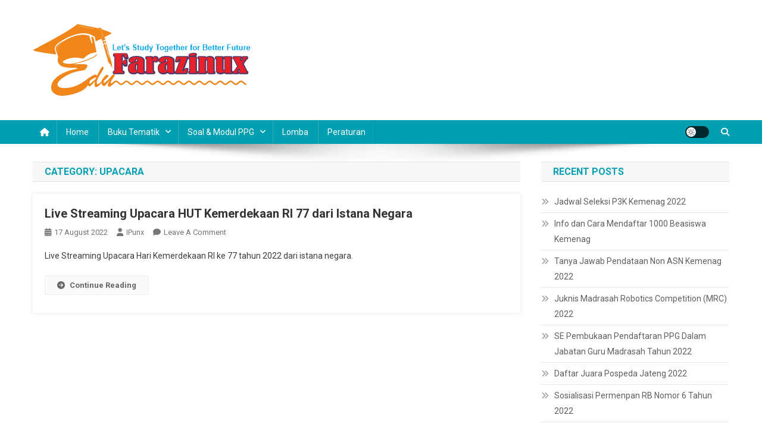

--- FILE ---
content_type: text/html; charset=UTF-8
request_url: https://edu.farazinux.com/category/upacara/
body_size: 10013
content:
<!doctype html>
<html lang="en-US">
<head>
<meta charset="UTF-8">
<meta name="viewport" content="width=device-width, initial-scale=1">
<link rel="profile" href="https://gmpg.org/xfn/11">

<meta name='robots' content='index, follow, max-image-preview:large, max-snippet:-1, max-video-preview:-1' />
	<style>img:is([sizes="auto" i], [sizes^="auto," i]) { contain-intrinsic-size: 3000px 1500px }</style>
	
	<!-- This site is optimized with the Yoast SEO plugin v23.9 - https://yoast.com/wordpress/plugins/seo/ -->
	<title>Upacara Archives - edu.farazinux.com</title>
	<link rel="canonical" href="https://edu.farazinux.com/category/upacara/" />
	<meta property="og:locale" content="en_US" />
	<meta property="og:type" content="article" />
	<meta property="og:title" content="Upacara Archives - edu.farazinux.com" />
	<meta property="og:url" content="https://edu.farazinux.com/category/upacara/" />
	<meta property="og:site_name" content="edu.farazinux.com" />
	<meta name="twitter:card" content="summary_large_image" />
	<script type="application/ld+json" class="yoast-schema-graph">{"@context":"https://schema.org","@graph":[{"@type":"CollectionPage","@id":"https://edu.farazinux.com/category/upacara/","url":"https://edu.farazinux.com/category/upacara/","name":"Upacara Archives - edu.farazinux.com","isPartOf":{"@id":"https://edu.farazinux.com/#website"},"breadcrumb":{"@id":"https://edu.farazinux.com/category/upacara/#breadcrumb"},"inLanguage":"en-US"},{"@type":"BreadcrumbList","@id":"https://edu.farazinux.com/category/upacara/#breadcrumb","itemListElement":[{"@type":"ListItem","position":1,"name":"Home","item":"https://edu.farazinux.com/"},{"@type":"ListItem","position":2,"name":"Upacara"}]},{"@type":"WebSite","@id":"https://edu.farazinux.com/#website","url":"https://edu.farazinux.com/","name":"edu.farazinux.com","description":"Terdepan dalam Informasi Pendidikan","publisher":{"@id":"https://edu.farazinux.com/#organization"},"potentialAction":[{"@type":"SearchAction","target":{"@type":"EntryPoint","urlTemplate":"https://edu.farazinux.com/?s={search_term_string}"},"query-input":{"@type":"PropertyValueSpecification","valueRequired":true,"valueName":"search_term_string"}}],"inLanguage":"en-US"},{"@type":"Organization","@id":"https://edu.farazinux.com/#organization","name":"edu.farazinux.com","url":"https://edu.farazinux.com/","logo":{"@type":"ImageObject","inLanguage":"en-US","@id":"https://edu.farazinux.com/#/schema/logo/image/","url":"https://edu.farazinux.com/wp-content/uploads/2022/04/red-edu-farazinux3.png","contentUrl":"https://edu.farazinux.com/wp-content/uploads/2022/04/red-edu-farazinux3.png","width":366,"height":122,"caption":"edu.farazinux.com"},"image":{"@id":"https://edu.farazinux.com/#/schema/logo/image/"}}]}</script>
	<!-- / Yoast SEO plugin. -->


<link rel='dns-prefetch' href='//fonts.googleapis.com' />
<link rel="alternate" type="application/rss+xml" title="edu.farazinux.com &raquo; Feed" href="https://edu.farazinux.com/feed/" />
<link rel="alternate" type="application/rss+xml" title="edu.farazinux.com &raquo; Comments Feed" href="https://edu.farazinux.com/comments/feed/" />
<link rel="alternate" type="application/rss+xml" title="edu.farazinux.com &raquo; Upacara Category Feed" href="https://edu.farazinux.com/category/upacara/feed/" />
<script type="text/javascript">
/* <![CDATA[ */
window._wpemojiSettings = {"baseUrl":"https:\/\/s.w.org\/images\/core\/emoji\/15.0.3\/72x72\/","ext":".png","svgUrl":"https:\/\/s.w.org\/images\/core\/emoji\/15.0.3\/svg\/","svgExt":".svg","source":{"concatemoji":"https:\/\/edu.farazinux.com\/wp-includes\/js\/wp-emoji-release.min.js?ver=6.7.1"}};
/*! This file is auto-generated */
!function(i,n){var o,s,e;function c(e){try{var t={supportTests:e,timestamp:(new Date).valueOf()};sessionStorage.setItem(o,JSON.stringify(t))}catch(e){}}function p(e,t,n){e.clearRect(0,0,e.canvas.width,e.canvas.height),e.fillText(t,0,0);var t=new Uint32Array(e.getImageData(0,0,e.canvas.width,e.canvas.height).data),r=(e.clearRect(0,0,e.canvas.width,e.canvas.height),e.fillText(n,0,0),new Uint32Array(e.getImageData(0,0,e.canvas.width,e.canvas.height).data));return t.every(function(e,t){return e===r[t]})}function u(e,t,n){switch(t){case"flag":return n(e,"\ud83c\udff3\ufe0f\u200d\u26a7\ufe0f","\ud83c\udff3\ufe0f\u200b\u26a7\ufe0f")?!1:!n(e,"\ud83c\uddfa\ud83c\uddf3","\ud83c\uddfa\u200b\ud83c\uddf3")&&!n(e,"\ud83c\udff4\udb40\udc67\udb40\udc62\udb40\udc65\udb40\udc6e\udb40\udc67\udb40\udc7f","\ud83c\udff4\u200b\udb40\udc67\u200b\udb40\udc62\u200b\udb40\udc65\u200b\udb40\udc6e\u200b\udb40\udc67\u200b\udb40\udc7f");case"emoji":return!n(e,"\ud83d\udc26\u200d\u2b1b","\ud83d\udc26\u200b\u2b1b")}return!1}function f(e,t,n){var r="undefined"!=typeof WorkerGlobalScope&&self instanceof WorkerGlobalScope?new OffscreenCanvas(300,150):i.createElement("canvas"),a=r.getContext("2d",{willReadFrequently:!0}),o=(a.textBaseline="top",a.font="600 32px Arial",{});return e.forEach(function(e){o[e]=t(a,e,n)}),o}function t(e){var t=i.createElement("script");t.src=e,t.defer=!0,i.head.appendChild(t)}"undefined"!=typeof Promise&&(o="wpEmojiSettingsSupports",s=["flag","emoji"],n.supports={everything:!0,everythingExceptFlag:!0},e=new Promise(function(e){i.addEventListener("DOMContentLoaded",e,{once:!0})}),new Promise(function(t){var n=function(){try{var e=JSON.parse(sessionStorage.getItem(o));if("object"==typeof e&&"number"==typeof e.timestamp&&(new Date).valueOf()<e.timestamp+604800&&"object"==typeof e.supportTests)return e.supportTests}catch(e){}return null}();if(!n){if("undefined"!=typeof Worker&&"undefined"!=typeof OffscreenCanvas&&"undefined"!=typeof URL&&URL.createObjectURL&&"undefined"!=typeof Blob)try{var e="postMessage("+f.toString()+"("+[JSON.stringify(s),u.toString(),p.toString()].join(",")+"));",r=new Blob([e],{type:"text/javascript"}),a=new Worker(URL.createObjectURL(r),{name:"wpTestEmojiSupports"});return void(a.onmessage=function(e){c(n=e.data),a.terminate(),t(n)})}catch(e){}c(n=f(s,u,p))}t(n)}).then(function(e){for(var t in e)n.supports[t]=e[t],n.supports.everything=n.supports.everything&&n.supports[t],"flag"!==t&&(n.supports.everythingExceptFlag=n.supports.everythingExceptFlag&&n.supports[t]);n.supports.everythingExceptFlag=n.supports.everythingExceptFlag&&!n.supports.flag,n.DOMReady=!1,n.readyCallback=function(){n.DOMReady=!0}}).then(function(){return e}).then(function(){var e;n.supports.everything||(n.readyCallback(),(e=n.source||{}).concatemoji?t(e.concatemoji):e.wpemoji&&e.twemoji&&(t(e.twemoji),t(e.wpemoji)))}))}((window,document),window._wpemojiSettings);
/* ]]> */
</script>
<style id='wp-emoji-styles-inline-css' type='text/css'>

	img.wp-smiley, img.emoji {
		display: inline !important;
		border: none !important;
		box-shadow: none !important;
		height: 1em !important;
		width: 1em !important;
		margin: 0 0.07em !important;
		vertical-align: -0.1em !important;
		background: none !important;
		padding: 0 !important;
	}
</style>
<link rel='stylesheet' id='wp-block-library-css' href='https://edu.farazinux.com/wp-includes/css/dist/block-library/style.min.css?ver=6.7.1' type='text/css' media='all' />
<style id='classic-theme-styles-inline-css' type='text/css'>
/*! This file is auto-generated */
.wp-block-button__link{color:#fff;background-color:#32373c;border-radius:9999px;box-shadow:none;text-decoration:none;padding:calc(.667em + 2px) calc(1.333em + 2px);font-size:1.125em}.wp-block-file__button{background:#32373c;color:#fff;text-decoration:none}
</style>
<style id='global-styles-inline-css' type='text/css'>
:root{--wp--preset--aspect-ratio--square: 1;--wp--preset--aspect-ratio--4-3: 4/3;--wp--preset--aspect-ratio--3-4: 3/4;--wp--preset--aspect-ratio--3-2: 3/2;--wp--preset--aspect-ratio--2-3: 2/3;--wp--preset--aspect-ratio--16-9: 16/9;--wp--preset--aspect-ratio--9-16: 9/16;--wp--preset--color--black: #000000;--wp--preset--color--cyan-bluish-gray: #abb8c3;--wp--preset--color--white: #ffffff;--wp--preset--color--pale-pink: #f78da7;--wp--preset--color--vivid-red: #cf2e2e;--wp--preset--color--luminous-vivid-orange: #ff6900;--wp--preset--color--luminous-vivid-amber: #fcb900;--wp--preset--color--light-green-cyan: #7bdcb5;--wp--preset--color--vivid-green-cyan: #00d084;--wp--preset--color--pale-cyan-blue: #8ed1fc;--wp--preset--color--vivid-cyan-blue: #0693e3;--wp--preset--color--vivid-purple: #9b51e0;--wp--preset--gradient--vivid-cyan-blue-to-vivid-purple: linear-gradient(135deg,rgba(6,147,227,1) 0%,rgb(155,81,224) 100%);--wp--preset--gradient--light-green-cyan-to-vivid-green-cyan: linear-gradient(135deg,rgb(122,220,180) 0%,rgb(0,208,130) 100%);--wp--preset--gradient--luminous-vivid-amber-to-luminous-vivid-orange: linear-gradient(135deg,rgba(252,185,0,1) 0%,rgba(255,105,0,1) 100%);--wp--preset--gradient--luminous-vivid-orange-to-vivid-red: linear-gradient(135deg,rgba(255,105,0,1) 0%,rgb(207,46,46) 100%);--wp--preset--gradient--very-light-gray-to-cyan-bluish-gray: linear-gradient(135deg,rgb(238,238,238) 0%,rgb(169,184,195) 100%);--wp--preset--gradient--cool-to-warm-spectrum: linear-gradient(135deg,rgb(74,234,220) 0%,rgb(151,120,209) 20%,rgb(207,42,186) 40%,rgb(238,44,130) 60%,rgb(251,105,98) 80%,rgb(254,248,76) 100%);--wp--preset--gradient--blush-light-purple: linear-gradient(135deg,rgb(255,206,236) 0%,rgb(152,150,240) 100%);--wp--preset--gradient--blush-bordeaux: linear-gradient(135deg,rgb(254,205,165) 0%,rgb(254,45,45) 50%,rgb(107,0,62) 100%);--wp--preset--gradient--luminous-dusk: linear-gradient(135deg,rgb(255,203,112) 0%,rgb(199,81,192) 50%,rgb(65,88,208) 100%);--wp--preset--gradient--pale-ocean: linear-gradient(135deg,rgb(255,245,203) 0%,rgb(182,227,212) 50%,rgb(51,167,181) 100%);--wp--preset--gradient--electric-grass: linear-gradient(135deg,rgb(202,248,128) 0%,rgb(113,206,126) 100%);--wp--preset--gradient--midnight: linear-gradient(135deg,rgb(2,3,129) 0%,rgb(40,116,252) 100%);--wp--preset--font-size--small: 13px;--wp--preset--font-size--medium: 20px;--wp--preset--font-size--large: 36px;--wp--preset--font-size--x-large: 42px;--wp--preset--spacing--20: 0.44rem;--wp--preset--spacing--30: 0.67rem;--wp--preset--spacing--40: 1rem;--wp--preset--spacing--50: 1.5rem;--wp--preset--spacing--60: 2.25rem;--wp--preset--spacing--70: 3.38rem;--wp--preset--spacing--80: 5.06rem;--wp--preset--shadow--natural: 6px 6px 9px rgba(0, 0, 0, 0.2);--wp--preset--shadow--deep: 12px 12px 50px rgba(0, 0, 0, 0.4);--wp--preset--shadow--sharp: 6px 6px 0px rgba(0, 0, 0, 0.2);--wp--preset--shadow--outlined: 6px 6px 0px -3px rgba(255, 255, 255, 1), 6px 6px rgba(0, 0, 0, 1);--wp--preset--shadow--crisp: 6px 6px 0px rgba(0, 0, 0, 1);}:where(.is-layout-flex){gap: 0.5em;}:where(.is-layout-grid){gap: 0.5em;}body .is-layout-flex{display: flex;}.is-layout-flex{flex-wrap: wrap;align-items: center;}.is-layout-flex > :is(*, div){margin: 0;}body .is-layout-grid{display: grid;}.is-layout-grid > :is(*, div){margin: 0;}:where(.wp-block-columns.is-layout-flex){gap: 2em;}:where(.wp-block-columns.is-layout-grid){gap: 2em;}:where(.wp-block-post-template.is-layout-flex){gap: 1.25em;}:where(.wp-block-post-template.is-layout-grid){gap: 1.25em;}.has-black-color{color: var(--wp--preset--color--black) !important;}.has-cyan-bluish-gray-color{color: var(--wp--preset--color--cyan-bluish-gray) !important;}.has-white-color{color: var(--wp--preset--color--white) !important;}.has-pale-pink-color{color: var(--wp--preset--color--pale-pink) !important;}.has-vivid-red-color{color: var(--wp--preset--color--vivid-red) !important;}.has-luminous-vivid-orange-color{color: var(--wp--preset--color--luminous-vivid-orange) !important;}.has-luminous-vivid-amber-color{color: var(--wp--preset--color--luminous-vivid-amber) !important;}.has-light-green-cyan-color{color: var(--wp--preset--color--light-green-cyan) !important;}.has-vivid-green-cyan-color{color: var(--wp--preset--color--vivid-green-cyan) !important;}.has-pale-cyan-blue-color{color: var(--wp--preset--color--pale-cyan-blue) !important;}.has-vivid-cyan-blue-color{color: var(--wp--preset--color--vivid-cyan-blue) !important;}.has-vivid-purple-color{color: var(--wp--preset--color--vivid-purple) !important;}.has-black-background-color{background-color: var(--wp--preset--color--black) !important;}.has-cyan-bluish-gray-background-color{background-color: var(--wp--preset--color--cyan-bluish-gray) !important;}.has-white-background-color{background-color: var(--wp--preset--color--white) !important;}.has-pale-pink-background-color{background-color: var(--wp--preset--color--pale-pink) !important;}.has-vivid-red-background-color{background-color: var(--wp--preset--color--vivid-red) !important;}.has-luminous-vivid-orange-background-color{background-color: var(--wp--preset--color--luminous-vivid-orange) !important;}.has-luminous-vivid-amber-background-color{background-color: var(--wp--preset--color--luminous-vivid-amber) !important;}.has-light-green-cyan-background-color{background-color: var(--wp--preset--color--light-green-cyan) !important;}.has-vivid-green-cyan-background-color{background-color: var(--wp--preset--color--vivid-green-cyan) !important;}.has-pale-cyan-blue-background-color{background-color: var(--wp--preset--color--pale-cyan-blue) !important;}.has-vivid-cyan-blue-background-color{background-color: var(--wp--preset--color--vivid-cyan-blue) !important;}.has-vivid-purple-background-color{background-color: var(--wp--preset--color--vivid-purple) !important;}.has-black-border-color{border-color: var(--wp--preset--color--black) !important;}.has-cyan-bluish-gray-border-color{border-color: var(--wp--preset--color--cyan-bluish-gray) !important;}.has-white-border-color{border-color: var(--wp--preset--color--white) !important;}.has-pale-pink-border-color{border-color: var(--wp--preset--color--pale-pink) !important;}.has-vivid-red-border-color{border-color: var(--wp--preset--color--vivid-red) !important;}.has-luminous-vivid-orange-border-color{border-color: var(--wp--preset--color--luminous-vivid-orange) !important;}.has-luminous-vivid-amber-border-color{border-color: var(--wp--preset--color--luminous-vivid-amber) !important;}.has-light-green-cyan-border-color{border-color: var(--wp--preset--color--light-green-cyan) !important;}.has-vivid-green-cyan-border-color{border-color: var(--wp--preset--color--vivid-green-cyan) !important;}.has-pale-cyan-blue-border-color{border-color: var(--wp--preset--color--pale-cyan-blue) !important;}.has-vivid-cyan-blue-border-color{border-color: var(--wp--preset--color--vivid-cyan-blue) !important;}.has-vivid-purple-border-color{border-color: var(--wp--preset--color--vivid-purple) !important;}.has-vivid-cyan-blue-to-vivid-purple-gradient-background{background: var(--wp--preset--gradient--vivid-cyan-blue-to-vivid-purple) !important;}.has-light-green-cyan-to-vivid-green-cyan-gradient-background{background: var(--wp--preset--gradient--light-green-cyan-to-vivid-green-cyan) !important;}.has-luminous-vivid-amber-to-luminous-vivid-orange-gradient-background{background: var(--wp--preset--gradient--luminous-vivid-amber-to-luminous-vivid-orange) !important;}.has-luminous-vivid-orange-to-vivid-red-gradient-background{background: var(--wp--preset--gradient--luminous-vivid-orange-to-vivid-red) !important;}.has-very-light-gray-to-cyan-bluish-gray-gradient-background{background: var(--wp--preset--gradient--very-light-gray-to-cyan-bluish-gray) !important;}.has-cool-to-warm-spectrum-gradient-background{background: var(--wp--preset--gradient--cool-to-warm-spectrum) !important;}.has-blush-light-purple-gradient-background{background: var(--wp--preset--gradient--blush-light-purple) !important;}.has-blush-bordeaux-gradient-background{background: var(--wp--preset--gradient--blush-bordeaux) !important;}.has-luminous-dusk-gradient-background{background: var(--wp--preset--gradient--luminous-dusk) !important;}.has-pale-ocean-gradient-background{background: var(--wp--preset--gradient--pale-ocean) !important;}.has-electric-grass-gradient-background{background: var(--wp--preset--gradient--electric-grass) !important;}.has-midnight-gradient-background{background: var(--wp--preset--gradient--midnight) !important;}.has-small-font-size{font-size: var(--wp--preset--font-size--small) !important;}.has-medium-font-size{font-size: var(--wp--preset--font-size--medium) !important;}.has-large-font-size{font-size: var(--wp--preset--font-size--large) !important;}.has-x-large-font-size{font-size: var(--wp--preset--font-size--x-large) !important;}
:where(.wp-block-post-template.is-layout-flex){gap: 1.25em;}:where(.wp-block-post-template.is-layout-grid){gap: 1.25em;}
:where(.wp-block-columns.is-layout-flex){gap: 2em;}:where(.wp-block-columns.is-layout-grid){gap: 2em;}
:root :where(.wp-block-pullquote){font-size: 1.5em;line-height: 1.6;}
</style>
<link rel='stylesheet' id='rpt_front_style-css' href='https://edu.farazinux.com/wp-content/plugins/related-posts-thumbnails/assets/css/front.css?ver=1.9.0' type='text/css' media='all' />
<link rel='stylesheet' id='ez-toc-css' href='https://edu.farazinux.com/wp-content/plugins/easy-table-of-contents/assets/css/screen.min.css?ver=2.0.69.1' type='text/css' media='all' />
<style id='ez-toc-inline-css' type='text/css'>
div#ez-toc-container .ez-toc-title {font-size: 120%;}div#ez-toc-container .ez-toc-title {font-weight: 500;}div#ez-toc-container ul li {font-size: 95%;}div#ez-toc-container ul li {font-weight: 500;}div#ez-toc-container nav ul ul li {font-size: 90%;}
.ez-toc-container-direction {direction: ltr;}.ez-toc-counter ul{counter-reset: item ;}.ez-toc-counter nav ul li a::before {content: counters(item, '.', decimal) '. ';display: inline-block;counter-increment: item;flex-grow: 0;flex-shrink: 0;margin-right: .2em; float: left; }.ez-toc-widget-direction {direction: ltr;}.ez-toc-widget-container ul{counter-reset: item ;}.ez-toc-widget-container nav ul li a::before {content: counters(item, '.', decimal) '. ';display: inline-block;counter-increment: item;flex-grow: 0;flex-shrink: 0;margin-right: .2em; float: left; }
</style>
<link rel='stylesheet' id='news-portal-fonts-css' href='https://fonts.googleapis.com/css?family=Roboto+Condensed%3A300italic%2C400italic%2C700italic%2C400%2C300%2C700%7CRoboto%3A300%2C400%2C400i%2C500%2C700%7CTitillium+Web%3A400%2C600%2C700%2C300&#038;subset=latin%2Clatin-ext' type='text/css' media='all' />
<link rel='stylesheet' id='news-portal-font-awesome-css' href='https://edu.farazinux.com/wp-content/themes/news-portal/assets/library/font-awesome/css/all.min.css?ver=6.5.1' type='text/css' media='all' />
<link rel='stylesheet' id='lightslider-style-css' href='https://edu.farazinux.com/wp-content/themes/news-portal/assets/library/lightslider/css/lightslider.min.css?ver=1.1.6' type='text/css' media='all' />
<link rel='stylesheet' id='news-portal-style-css' href='https://edu.farazinux.com/wp-content/themes/news-portal/style.css?ver=1.5.2' type='text/css' media='all' />
<link rel='stylesheet' id='news-portal-dark-style-css' href='https://edu.farazinux.com/wp-content/themes/news-portal/assets/css/np-dark.css?ver=1.5.2' type='text/css' media='all' />
<link rel='stylesheet' id='news-portal-preloader-style-css' href='https://edu.farazinux.com/wp-content/themes/news-portal/assets/css/np-preloader.css?ver=1.5.2' type='text/css' media='all' />
<link rel='stylesheet' id='news-portal-responsive-style-css' href='https://edu.farazinux.com/wp-content/themes/news-portal/assets/css/np-responsive.css?ver=1.5.2' type='text/css' media='all' />
<script type="text/javascript" src="https://edu.farazinux.com/wp-includes/js/jquery/jquery.min.js?ver=3.7.1" id="jquery-core-js"></script>
<script type="text/javascript" src="https://edu.farazinux.com/wp-includes/js/jquery/jquery-migrate.min.js?ver=3.4.1" id="jquery-migrate-js"></script>
<link rel="https://api.w.org/" href="https://edu.farazinux.com/wp-json/" /><link rel="alternate" title="JSON" type="application/json" href="https://edu.farazinux.com/wp-json/wp/v2/categories/24" /><link rel="EditURI" type="application/rsd+xml" title="RSD" href="https://edu.farazinux.com/xmlrpc.php?rsd" />
<meta name="generator" content="WordPress 6.7.1" />
        <style>
            #related_posts_thumbnails li {
                border-right: 1px solid#dddddd;
                background-color: #ffffff            }

            #related_posts_thumbnails li:hover {
                background-color: #eeeeee;
            }

            .relpost_content {
                font-size: 12px;
                color: #333333;
            }

            .relpost-block-single {
                background-color: #ffffff;
                border-right: 1px solid#dddddd;
                border-left: 1px solid#dddddd;
                margin-right: -1px;
            }

            .relpost-block-single:hover {
                background-color: #eeeeee;
            }
        </style>

        <link rel="icon" href="https://edu.farazinux.com/wp-content/uploads/2022/04/icon-farazinux-education-60x60.png" sizes="32x32" />
<link rel="icon" href="https://edu.farazinux.com/wp-content/uploads/2022/04/icon-farazinux-education.png" sizes="192x192" />
<link rel="apple-touch-icon" href="https://edu.farazinux.com/wp-content/uploads/2022/04/icon-farazinux-education.png" />
<meta name="msapplication-TileImage" content="https://edu.farazinux.com/wp-content/uploads/2022/04/icon-farazinux-education.png" />
<!--News Portal CSS -->
<style type="text/css">
.category-button.np-cat-45 a{background:#00a9e0}.category-button.np-cat-45 a:hover{background:#0077ae}.np-block-title .np-cat-45{color:#00a9e0}.category-button.np-cat-10 a{background:#00a9e0}.category-button.np-cat-10 a:hover{background:#0077ae}.np-block-title .np-cat-10{color:#00a9e0}.category-button.np-cat-11 a{background:#00a9e0}.category-button.np-cat-11 a:hover{background:#0077ae}.np-block-title .np-cat-11{color:#00a9e0}.category-button.np-cat-3 a{background:#00a9e0}.category-button.np-cat-3 a:hover{background:#0077ae}.np-block-title .np-cat-3{color:#00a9e0}.category-button.np-cat-28 a{background:#00a9e0}.category-button.np-cat-28 a:hover{background:#0077ae}.np-block-title .np-cat-28{color:#00a9e0}.category-button.np-cat-27 a{background:#00a9e0}.category-button.np-cat-27 a:hover{background:#0077ae}.np-block-title .np-cat-27{color:#00a9e0}.category-button.np-cat-34 a{background:#00a9e0}.category-button.np-cat-34 a:hover{background:#0077ae}.np-block-title .np-cat-34{color:#00a9e0}.category-button.np-cat-48 a{background:#00a9e0}.category-button.np-cat-48 a:hover{background:#0077ae}.np-block-title .np-cat-48{color:#00a9e0}.category-button.np-cat-4 a{background:#00a9e0}.category-button.np-cat-4 a:hover{background:#0077ae}.np-block-title .np-cat-4{color:#00a9e0}.category-button.np-cat-22 a{background:#00a9e0}.category-button.np-cat-22 a:hover{background:#0077ae}.np-block-title .np-cat-22{color:#00a9e0}.category-button.np-cat-23 a{background:#00a9e0}.category-button.np-cat-23 a:hover{background:#0077ae}.np-block-title .np-cat-23{color:#00a9e0}.category-button.np-cat-42 a{background:#00a9e0}.category-button.np-cat-42 a:hover{background:#0077ae}.np-block-title .np-cat-42{color:#00a9e0}.category-button.np-cat-40 a{background:#00a9e0}.category-button.np-cat-40 a:hover{background:#0077ae}.np-block-title .np-cat-40{color:#00a9e0}.category-button.np-cat-16 a{background:#00a9e0}.category-button.np-cat-16 a:hover{background:#0077ae}.np-block-title .np-cat-16{color:#00a9e0}.category-button.np-cat-30 a{background:#00a9e0}.category-button.np-cat-30 a:hover{background:#0077ae}.np-block-title .np-cat-30{color:#00a9e0}.category-button.np-cat-24 a{background:#00a9e0}.category-button.np-cat-24 a:hover{background:#0077ae}.np-block-title .np-cat-24{color:#00a9e0}.navigation .nav-links a,.bttn,button,input[type='button'],input[type='reset'],input[type='submit'],.navigation .nav-links a:hover,.bttn:hover,button,input[type='button']:hover,input[type='reset']:hover,input[type='submit']:hover,.widget_search .search-submit,.edit-link .post-edit-link,.reply .comment-reply-link,.np-top-header-wrap,.np-header-menu-wrapper,#site-navigation ul.sub-menu,#site-navigation ul.children,.np-header-menu-wrapper::before,.np-header-menu-wrapper::after,.np-header-search-wrapper .search-form-main .search-submit,.news_portal_slider .lSAction > a:hover,.news_portal_default_tabbed ul.widget-tabs li,.np-full-width-title-nav-wrap .carousel-nav-action .carousel-controls:hover,.news_portal_social_media .social-link a,.np-archive-more .np-button:hover,.error404 .page-title,#np-scrollup,.news_portal_featured_slider .slider-posts .lSAction > a:hover,div.wpforms-container-full .wpforms-form input[type='submit'],div.wpforms-container-full .wpforms-form button[type='submit'],div.wpforms-container-full .wpforms-form .wpforms-page-button,div.wpforms-container-full .wpforms-form input[type='submit']:hover,div.wpforms-container-full .wpforms-form button[type='submit']:hover,div.wpforms-container-full .wpforms-form .wpforms-page-button:hover,.widget.widget_tag_cloud a:hover{background:#029FB2}
.home .np-home-icon a,.np-home-icon a:hover,#site-navigation ul li:hover > a,#site-navigation ul li.current-menu-item > a,#site-navigation ul li.current_page_item > a,#site-navigation ul li.current-menu-ancestor > a,#site-navigation ul li.focus > a,.news_portal_default_tabbed ul.widget-tabs li.ui-tabs-active,.news_portal_default_tabbed ul.widget-tabs li:hover,.menu-toggle:hover,.menu-toggle:focus{background:#006d80}
.np-header-menu-block-wrap::before,.np-header-menu-block-wrap::after{border-right-color:#006d80}
a,a:hover,a:focus,a:active,.widget a:hover,.widget a:hover::before,.widget li:hover::before,.entry-footer a:hover,.comment-author .fn .url:hover,#cancel-comment-reply-link,#cancel-comment-reply-link:before,.logged-in-as a,.np-slide-content-wrap .post-title a:hover,#top-footer .widget a:hover,#top-footer .widget a:hover:before,#top-footer .widget li:hover:before,.news_portal_featured_posts .np-single-post .np-post-content .np-post-title a:hover,.news_portal_fullwidth_posts .np-single-post .np-post-title a:hover,.news_portal_block_posts .layout3 .np-primary-block-wrap .np-single-post .np-post-title a:hover,.news_portal_featured_posts .layout2 .np-single-post-wrap .np-post-content .np-post-title a:hover,.np-block-title,.widget-title,.page-header .page-title,.np-related-title,.np-post-meta span:hover,.np-post-meta span a:hover,.news_portal_featured_posts .layout2 .np-single-post-wrap .np-post-content .np-post-meta span:hover,.news_portal_featured_posts .layout2 .np-single-post-wrap .np-post-content .np-post-meta span a:hover,.np-post-title.small-size a:hover,#footer-navigation ul li a:hover,.entry-title a:hover,.entry-meta span a:hover,.entry-meta span:hover,.np-post-meta span:hover,.np-post-meta span a:hover,.news_portal_featured_posts .np-single-post-wrap .np-post-content .np-post-meta span:hover,.news_portal_featured_posts .np-single-post-wrap .np-post-content .np-post-meta span a:hover,.news_portal_featured_slider .featured-posts .np-single-post .np-post-content .np-post-title a:hover{color:#029FB2}
.site-mode--dark .news_portal_featured_posts .np-single-post-wrap .np-post-content .np-post-title a:hover,.site-mode--dark .np-post-title.large-size a:hover,.site-mode--dark .np-post-title.small-size a:hover,.site-mode--dark .news-ticker-title>a:hover,.site-mode--dark .np-archive-post-content-wrapper .entry-title a:hover,.site-mode--dark h1.entry-title:hover,.site-mode--dark .news_portal_block_posts .layout4 .np-post-title a:hover{color:#029FB2}
.navigation .nav-links a,.bttn,button,input[type='button'],input[type='reset'],input[type='submit'],.widget_search .search-submit,.np-archive-more .np-button:hover,.widget.widget_tag_cloud a:hover{border-color:#029FB2}
.comment-list .comment-body,.np-header-search-wrapper .search-form-main{border-top-color:#029FB2}
.np-header-search-wrapper .search-form-main:before{border-bottom-color:#029FB2}
@media (max-width:768px){#site-navigation,.main-small-navigation li.current-menu-item > .sub-toggle i{background:#029FB2 !important}}
.news-portal-wave .np-rect,.news-portal-three-bounce .np-child,.news-portal-folding-cube .np-cube:before{background-color:#029FB2}
.site-title,.site-description{position:absolute;clip:rect(1px,1px,1px,1px)}
</style></head>

<body class="archive category category-upacara category-24 wp-custom-logo hfeed right-sidebar fullwidth_layout archive-grid site-mode--light">


<div id="page" class="site">

	<a class="skip-link screen-reader-text" href="#content">Skip to content</a>

	<header id="masthead" class="site-header" role="banner"><div class="np-logo-section-wrapper"><div class="mt-container">		<div class="site-branding">

			<a href="https://edu.farazinux.com/" class="custom-logo-link" rel="home"><img width="366" height="122" src="https://edu.farazinux.com/wp-content/uploads/2022/04/red-edu-farazinux3.png" class="custom-logo" alt="edu.farazinux.com" decoding="async" /></a>
							<p class="site-title"><a href="https://edu.farazinux.com/" rel="home">edu.farazinux.com</a></p>
							<p class="site-description">Terdepan dalam Informasi Pendidikan</p>
						
		</div><!-- .site-branding -->
		<div class="np-header-ads-area">
					</div><!-- .np-header-ads-area -->
</div><!-- .mt-container --></div><!-- .np-logo-section-wrapper -->		<div id="np-menu-wrap" class="np-header-menu-wrapper">
			<div class="np-header-menu-block-wrap">
				<div class="mt-container">
												<div class="np-home-icon">
								<a href="https://edu.farazinux.com/" rel="home"> <i class="fa fa-home"> </i> </a>
							</div><!-- .np-home-icon -->
										<div class="mt-header-menu-wrap">
						<a href="javascript:void(0)" class="menu-toggle hide"><i class="fa fa-navicon"> </i> </a>
						<nav id="site-navigation" class="main-navigation" role="navigation">
							<div class="menu-menuku-container"><ul id="primary-menu" class="menu"><li id="menu-item-30" class="menu-item menu-item-type-custom menu-item-object-custom menu-item-home menu-item-30"><a href="https://edu.farazinux.com">Home</a></li>
<li id="menu-item-42" class="menu-item menu-item-type-taxonomy menu-item-object-category menu-item-has-children menu-item-42"><a href="https://edu.farazinux.com/category/buku-tematik/">Buku Tematik</a>
<ul class="sub-menu">
	<li id="menu-item-43" class="menu-item menu-item-type-taxonomy menu-item-object-category menu-item-43"><a href="https://edu.farazinux.com/category/buku-tematik/buku-tematik-sd/">Buku Tematik SD</a></li>
</ul>
</li>
<li id="menu-item-164" class="menu-item menu-item-type-taxonomy menu-item-object-category menu-item-has-children menu-item-164"><a href="https://edu.farazinux.com/category/soal-modul-ppg/">Soal &amp; Modul PPG</a>
<ul class="sub-menu">
	<li id="menu-item-165" class="menu-item menu-item-type-taxonomy menu-item-object-category menu-item-165"><a href="https://edu.farazinux.com/category/soal-modul-ppg/modul-ppg/">Modul PPG</a></li>
	<li id="menu-item-93" class="menu-item menu-item-type-taxonomy menu-item-object-category menu-item-93"><a href="https://edu.farazinux.com/category/soal-modul-ppg/soal-ppg/">Soal PPG</a></li>
</ul>
</li>
<li id="menu-item-158" class="menu-item menu-item-type-taxonomy menu-item-object-category menu-item-158"><a href="https://edu.farazinux.com/category/lomba/">Lomba</a></li>
<li id="menu-item-159" class="menu-item menu-item-type-taxonomy menu-item-object-category menu-item-159"><a href="https://edu.farazinux.com/category/peraturan/">Peraturan</a></li>
</ul></div>						</nav><!-- #site-navigation -->
					</div><!-- .mt-header-menu-wrap -->
					<div class="np-icon-elements-wrapper">
						        <div id="np-site-mode-wrap" class="np-icon-elements">
            <a id="mode-switcher" class="light-mode" data-site-mode="light-mode" href="#">
                <span class="site-mode-icon">site mode button</span>
            </a>
        </div><!-- #np-site-mode-wrap -->
							<div class="np-header-search-wrapper">                    
				                <span class="search-main"><a href="javascript:void(0)"><i class="fa fa-search"></i></a></span>
				                <div class="search-form-main np-clearfix">
					                <form role="search" method="get" class="search-form" action="https://edu.farazinux.com/">
				<label>
					<span class="screen-reader-text">Search for:</span>
					<input type="search" class="search-field" placeholder="Search &hellip;" value="" name="s" />
				</label>
				<input type="submit" class="search-submit" value="Search" />
			</form>					            </div>
							</div><!-- .np-header-search-wrapper -->
											</div> <!-- .np-icon-elements-wrapper -->
				</div>
			</div>
		</div><!-- .np-header-menu-wrapper -->
</header><!-- .site-header -->
	<div id="content" class="site-content">
		<div class="mt-container">
<div class="mt-archive-content-wrapper">

	<div id="primary" class="content-area">
		<main id="main" class="site-main" role="main">

		
			<header class="page-header">
				<h1 class="page-title">Category: <span>Upacara</span></h1>			</header><!-- .page-header -->

			<div class="np-archive-classic-post-wrapper">
<article id="post-118" class="no-image post-118 post type-post status-publish format-standard hentry category-upacara tag-live-streaming tag-upacara">	

	<div class="np-article-thumb">
		<a href="https://edu.farazinux.com/live-streaming-upacara-hut-kemerdekaan-ri-77-dari-istana-negara/">
					</a>
	</div><!-- .np-article-thumb -->

	<div class="np-archive-post-content-wrapper">
		<header class="entry-header">
			<h2 class="entry-title"><a href="https://edu.farazinux.com/live-streaming-upacara-hut-kemerdekaan-ri-77-dari-istana-negara/" rel="bookmark">Live Streaming Upacara HUT Kemerdekaan RI 77 dari Istana Negara</a></h2>					<div class="entry-meta">
						<span class="posted-on"><a href="https://edu.farazinux.com/live-streaming-upacara-hut-kemerdekaan-ri-77-dari-istana-negara/" rel="bookmark"><time class="entry-date published" datetime="2022-08-17T09:13:13+07:00">17 August 2022</time><time class="updated" datetime="2022-08-17T09:13:14+07:00">17 August 2022</time></a></span><span class="byline"><span class="author vcard"><a class="url fn n" href="https://edu.farazinux.com/author/ipunx/">iPunx</a></span></span><span class="comments-link"><a href="https://edu.farazinux.com/live-streaming-upacara-hut-kemerdekaan-ri-77-dari-istana-negara/#respond">Leave a Comment<span class="screen-reader-text"> on Live Streaming Upacara HUT Kemerdekaan RI 77 dari Istana Negara</span></a></span>					</div><!-- .entry-meta -->
					</header><!-- .entry-header -->

		<div class="entry-content">
			<p>Live Streaming Upacara Hari Kemerdekaan RI ke 77 tahun 2022 dari istana negara.</p>
<span class="np-archive-more"><a href="https://edu.farazinux.com/live-streaming-upacara-hut-kemerdekaan-ri-77-dari-istana-negara/" class="np-button"><i class="fa fa-arrow-circle-right"></i>Continue Reading</a></span>		</div><!-- .entry-content -->

		<footer class="entry-footer">
					</footer><!-- .entry-footer -->
	</div><!-- .np-archive-post-content-wrapper -->
</article><!-- #post-118 -->

</div><!-- .np-archive-classic-post-wrapper -->
		</main><!-- #main -->
	</div><!-- #primary -->

	
<aside id="secondary" class="widget-area" role="complementary">
	
		<section id="recent-posts-3" class="widget widget_recent_entries">
		<h4 class="widget-title">Recent Posts</h4>
		<ul>
											<li>
					<a href="https://edu.farazinux.com/jadwal-seleksi-p3k-kemenag-2022/">Jadwal Seleksi P3K Kemenag 2022</a>
									</li>
											<li>
					<a href="https://edu.farazinux.com/info-dan-cara-mendaftar-1000-beasiswa-kemenag/">Info dan Cara Mendaftar 1000 Beasiswa Kemenag</a>
									</li>
											<li>
					<a href="https://edu.farazinux.com/tanya-jawab-pendataan-non-asn-kemenag-2022/">Tanya Jawab Pendataan Non ASN Kemenag 2022</a>
									</li>
											<li>
					<a href="https://edu.farazinux.com/juknis-madrasah-robotics-competition-mrc-2022/">Juknis Madrasah Robotics Competition (MRC) 2022</a>
									</li>
											<li>
					<a href="https://edu.farazinux.com/se-pembukaan-pendaftaran-ppg-dalam-jabatan-guru-madrasah-tahun-2022/">SE Pembukaan Pendaftaran PPG Dalam Jabatan Guru Madrasah Tahun 2022</a>
									</li>
											<li>
					<a href="https://edu.farazinux.com/daftar-juara-pospeda-jateng-2022/">Daftar Juara Pospeda Jateng 2022</a>
									</li>
											<li>
					<a href="https://edu.farazinux.com/sosialisasi-permenpan-rb-nomor-6-tahun-2022/">Sosialisasi Permenpan RB Nomor 6 Tahun 2022</a>
									</li>
											<li>
					<a href="https://edu.farazinux.com/update-info-peserta-ppg-2022/">Update Info Peserta PPG 2022</a>
									</li>
											<li>
					<a href="https://edu.farazinux.com/15-tips-sukses-kbm-di-tahun-pelajaran-2022-2023/">15 Tips Sukses KBM di Tahun Pelajaran 2022/2023</a>
									</li>
											<li>
					<a href="https://edu.farazinux.com/live-streaming-upacara-hut-kemerdekaan-ri-77-dari-istana-negara/">Live Streaming Upacara HUT Kemerdekaan RI 77 dari Istana Negara</a>
									</li>
					</ul>

		</section></aside><!-- #secondary -->

</div><!-- .mt-archive-content-wrapper -->


		</div><!-- .mt-container -->
	</div><!-- #content -->

	<footer id="colophon" class="site-footer" role="contentinfo"><div class="bottom-footer np-clearfix"><div class="mt-container">		<div class="site-info">
			<span class="np-copyright-text">
							</span>
			<span class="sep"> | </span>
			Theme: News Portal by <a href="https://mysterythemes.com/" rel="nofollow" target="_blank">Mystery Themes</a>.		</div><!-- .site-info -->
		<nav id="footer-navigation" class="footer-navigation" role="navigation">
					</nav><!-- #site-navigation -->
</div><!-- .mt-container --></div> <!-- bottom-footer --></footer><!-- #colophon --><div id="np-scrollup" class="animated arrow-hide"><i class="fa fa-chevron-up"></i></div></div><!-- #page -->

<script type="text/javascript" id="ez-toc-scroll-scriptjs-js-extra">
/* <![CDATA[ */
var eztoc_smooth_local = {"scroll_offset":"30","add_request_uri":""};
/* ]]> */
</script>
<script type="text/javascript" src="https://edu.farazinux.com/wp-content/plugins/easy-table-of-contents/assets/js/smooth_scroll.min.js?ver=2.0.69.1" id="ez-toc-scroll-scriptjs-js"></script>
<script type="text/javascript" src="https://edu.farazinux.com/wp-content/plugins/easy-table-of-contents/vendor/js-cookie/js.cookie.min.js?ver=2.2.1" id="ez-toc-js-cookie-js"></script>
<script type="text/javascript" src="https://edu.farazinux.com/wp-content/plugins/easy-table-of-contents/vendor/sticky-kit/jquery.sticky-kit.min.js?ver=1.9.2" id="ez-toc-jquery-sticky-kit-js"></script>
<script type="text/javascript" id="ez-toc-js-js-extra">
/* <![CDATA[ */
var ezTOC = {"smooth_scroll":"1","visibility_hide_by_default":"","scroll_offset":"30","fallbackIcon":"<span class=\"\"><span class=\"eztoc-hide\" style=\"display:none;\">Toggle<\/span><span class=\"ez-toc-icon-toggle-span\"><svg style=\"fill: #999;color:#999\" xmlns=\"http:\/\/www.w3.org\/2000\/svg\" class=\"list-377408\" width=\"20px\" height=\"20px\" viewBox=\"0 0 24 24\" fill=\"none\"><path d=\"M6 6H4v2h2V6zm14 0H8v2h12V6zM4 11h2v2H4v-2zm16 0H8v2h12v-2zM4 16h2v2H4v-2zm16 0H8v2h12v-2z\" fill=\"currentColor\"><\/path><\/svg><svg style=\"fill: #999;color:#999\" class=\"arrow-unsorted-368013\" xmlns=\"http:\/\/www.w3.org\/2000\/svg\" width=\"10px\" height=\"10px\" viewBox=\"0 0 24 24\" version=\"1.2\" baseProfile=\"tiny\"><path d=\"M18.2 9.3l-6.2-6.3-6.2 6.3c-.2.2-.3.4-.3.7s.1.5.3.7c.2.2.4.3.7.3h11c.3 0 .5-.1.7-.3.2-.2.3-.5.3-.7s-.1-.5-.3-.7zM5.8 14.7l6.2 6.3 6.2-6.3c.2-.2.3-.5.3-.7s-.1-.5-.3-.7c-.2-.2-.4-.3-.7-.3h-11c-.3 0-.5.1-.7.3-.2.2-.3.5-.3.7s.1.5.3.7z\"\/><\/svg><\/span><\/span>","chamomile_theme_is_on":""};
/* ]]> */
</script>
<script type="text/javascript" src="https://edu.farazinux.com/wp-content/plugins/easy-table-of-contents/assets/js/front.min.js?ver=2.0.69.1-1729205288" id="ez-toc-js-js"></script>
<script type="text/javascript" src="https://edu.farazinux.com/wp-content/themes/news-portal/assets/js/navigation.js?ver=1.5.2" id="news-portal-navigation-js"></script>
<script type="text/javascript" src="https://edu.farazinux.com/wp-content/themes/news-portal/assets/library/sticky/jquery.sticky.js?ver=20150416" id="jquery-sticky-js"></script>
<script type="text/javascript" src="https://edu.farazinux.com/wp-content/themes/news-portal/assets/js/skip-link-focus-fix.js?ver=1.5.2" id="news-portal-skip-link-focus-fix-js"></script>
<script type="text/javascript" src="https://edu.farazinux.com/wp-content/themes/news-portal/assets/library/lightslider/js/lightslider.min.js?ver=1.1.6" id="lightslider-js"></script>
<script type="text/javascript" src="https://edu.farazinux.com/wp-includes/js/jquery/ui/core.min.js?ver=1.13.3" id="jquery-ui-core-js"></script>
<script type="text/javascript" src="https://edu.farazinux.com/wp-includes/js/jquery/ui/tabs.min.js?ver=1.13.3" id="jquery-ui-tabs-js"></script>
<script type="text/javascript" src="https://edu.farazinux.com/wp-content/themes/news-portal/assets/library/sticky/theia-sticky-sidebar.min.js?ver=1.7.0" id="theia-sticky-sidebar-js"></script>
<script type="text/javascript" id="news-portal-custom-script-js-extra">
/* <![CDATA[ */
var mtObject = {"menu_sticky":"true","inner_sticky":"true","front_sticky":"true"};
/* ]]> */
</script>
<script type="text/javascript" src="https://edu.farazinux.com/wp-content/themes/news-portal/assets/js/np-custom-scripts.js?ver=1.5.2" id="news-portal-custom-script-js"></script>

<script defer src="https://static.cloudflareinsights.com/beacon.min.js/vcd15cbe7772f49c399c6a5babf22c1241717689176015" integrity="sha512-ZpsOmlRQV6y907TI0dKBHq9Md29nnaEIPlkf84rnaERnq6zvWvPUqr2ft8M1aS28oN72PdrCzSjY4U6VaAw1EQ==" data-cf-beacon='{"version":"2024.11.0","token":"256ca97ce84a4736b157224f13c1aa65","r":1,"server_timing":{"name":{"cfCacheStatus":true,"cfEdge":true,"cfExtPri":true,"cfL4":true,"cfOrigin":true,"cfSpeedBrain":true},"location_startswith":null}}' crossorigin="anonymous"></script>
</body>
</html>